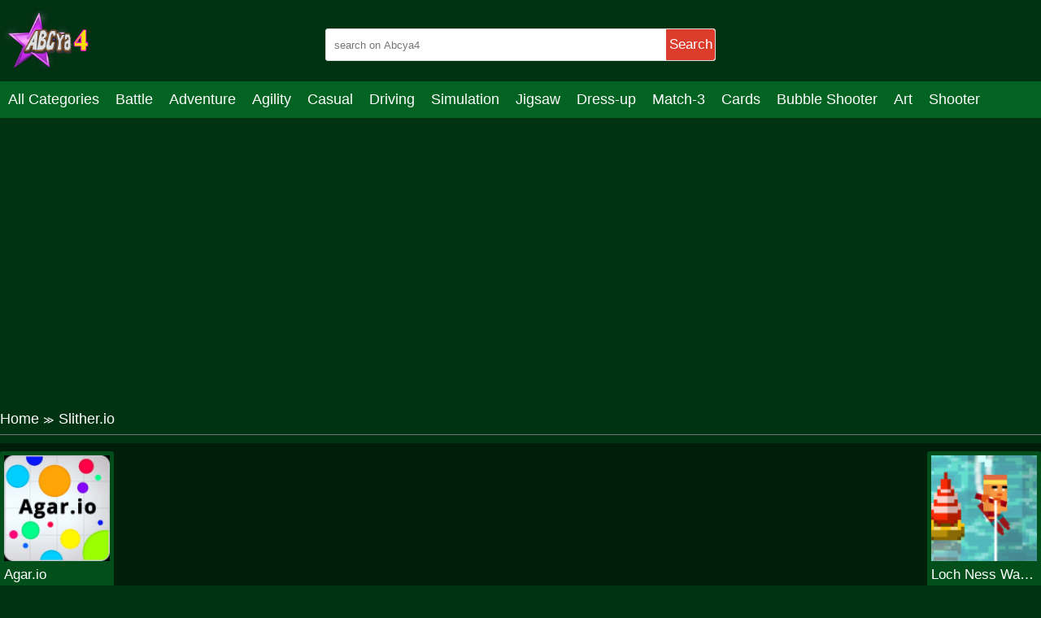

--- FILE ---
content_type: text/html; charset=UTF-8
request_url: https://abcya4.net/slitherio.html
body_size: 8175
content:
<!DOCTYPE html>
<html lang="en-US">

<head>
  <title>Play Slither.io game online on Abcya4.net</title>
  <meta name="title" content="Play Slither.io game online on Abcya4.net">
<meta name="description" content="Slither.io is the most fresh version of the popular Agar.io game. Eat little pellets and grow your cute little snake so that you can&amp;nbsp;slither&amp;nbsp;along...">
<meta name="keywords" content="Slither.io">
<meta name="robots" content="index, follow">
<meta property="og:locale" content="en_US">
<meta property="og:type" content="Game">
<meta property="og:title" content="Play Slither.io game online on Abcya4.net">
<meta property="og:description" content="Slither.io is the most fresh version of the popular Agar.io game. Eat little pellets and grow your cute little snake so that you can&amp;nbsp;slither&amp;nbsp;along...">
<meta property="og:url" content="https://abcya4.net/slitherio.html">
<meta property="og:site_name" content="abcya4.net">
<meta property="og:author" content="https://abcya4.net">
<meta property="og:image" content="https://abcya4.net/media/images/slitherio14761749663944.jpg">
<meta name="twitter:card" content="summary">
<meta name="twitter:url" content="https://abcya4.net/slitherio.html">
<meta name="twitter:title" content="Play Slither.io game online on Abcya4.net">
<meta name="twitter:description" content="Slither.io is the most fresh version of the popular Agar.io game. Eat little pellets and grow your cute little snake so that you can&amp;nbsp;slither&amp;nbsp;along...">
<meta name="twitter:image" content="https://abcya4.net/media/images/slitherio14761749663944.jpg">
<meta name="twitter:tag" content="Slither.io">  <script async src="https://pagead2.googlesyndication.com/pagead/js/adsbygoogle.js?client=ca-pub-4188352020436773"
     crossorigin="anonymous"></script>
  <meta charset="UTF-8">
    <meta name="viewport" content="width=device-width, initial-scale=1.0">
  <link href="https://abcya4.net/resize/120x120/img/favicon1693043175.png" rel="shortcut icon" type="image/vnd.microsoft.icon">
  <meta name="google-adsense-account" content="ca-pub-4188352020436773">
  <link href="https://abcya4.net/css/themecolor.css?v=3" rel="stylesheet" type="text/css" />
  <link href="https://abcya4.net/css/style.css?v=3" rel="stylesheet" type="text/css" />
  <link href="https://abcya4.net/css/reponsive.css?v=3" rel="stylesheet" type="text/css" />

<script>
    window.ezstandalone = window.ezstandalone || {};
    ezstandalone.cmd = ezstandalone.cmd || [];
</script>
    <link rel="canonical" href="https://abcya4.net/slitherio.html">
    <!-- Google tag (gtag.js) -->
<script async src="https://www.googletagmanager.com/gtag/js?id=G-2VX7NM4P5G"></script>
<script>
  window.dataLayer = window.dataLayer || [];
  function gtag(){dataLayer.push(arguments);}
  gtag('js', new Date());

  gtag('config', 'G-2VX7NM4P5G');
</script>
<script type="application/ld+json">
{
  "@context": "https://schema.org/",
  "@type": "WebSite",
  "name": "ABCya4",
  "url": "https://abcya4.net/",
  "potentialAction": {
    "@type": "SearchAction",
    "target": "https://abcya4.net/s{search_term_string}huggy",
    "query-input": "required name=search_term_string"
  }
}
</script>
<script type="application/ld+json">
{
  "@context": "https://schema.org",
  "@type": "Organization",
  "name": "ABCya4",
  "alternateName": "Abcya 4 grade, ABCya 4th",
  "@id": "https://abcya4.net/",
  "logo": "https://abcya4.net/css/images/logo.png?v=1680236808",
  "image": "https://abcya4.net/css/images/logo.png?v=1680236808",
  "description": "Abcya 4 is the best place to play online games. Join your friends right now in the game to get a chance to test how you feel. Come and challenge it!",
  "url": "https://abcya4.net/",
  "foundingDate": "2016-10-13",
  "contactPoint": {
    "@type": "ContactPoint",
    "contactType": "User Feedback",
    "url": "https://abcya4.net/site/contact",
    "email": "abcya4games@gmail.com"
  }, 
  "address": {
    "@type": "PostalAddress",
    "addressLocality": "Orlando",
	"addressRegion": "Florida",
    "postalCode": "32803",
    "addressCountry": "United States"
  },
  "location": {
    "@type": "PostalAddress",
    "addressLocality": "Orlando",
	"addressRegion": "Florida",
    "postalCode": "32803",
    "addressCountry": "United States"
  },
  "founder": {
    "@type": "Person",
    "name": "Tien Nguyen",
    "gender": "Male",
    "jobTitle": "CEO"
  },
  "sameAs": [
   	"https://www.facebook.com/Abcya4games/",
   	"https://twitter.com/Abcya4G",
	"https://www.linkedin.com/in/abcya4-games/",
	"https://www.pinterest.com/abcya4/",
	"https://www.youtube.com/channel/UCak97kapGBHkNZsN-m0mutA",
    "https://sites.google.com/view/abcya4/",
	"https://abcya4th.weebly.com/"
  ]
}
</script>

</head>

<body>
    <header>
  <div class="bx-logo">
    <div class="container">
      <div class="logo">
        <a href="/" title="">
          <img src="/img/logo1693043175.png" alt="abcya4.net" />
        </a>
      </div>
      <div class="bx-search">
        <form action="/search" method="GET">
          <input type="text" placeholder="search on Abcya4" name="k" />
          <button>Search</button>
        </form>
      </div>
    </div>
  </div>
  <div class="bx-menu" id="bx-menu">
    <div class="open-menu-mb" data-click="0">
      <span class="line v1"></span>
      <span class="line v2"></span>
      <span class="line v3"></span>
    </div>
    <div class="menu">
      <div class="container">
        <ul>
        <li><a href="/all-categories" title="All category">All Categories</a></li>
                      <li><a href="/battle" title="Battle">

              
                Battle              </a></li>
                      <li><a href="/adventure" title="Adventure">

              
                Adventure              </a></li>
                      <li><a href="/agility" title="Agility">

              
                Agility              </a></li>
                      <li><a href="/casual" title="Casual">

              
                Casual              </a></li>
                      <li><a href="/driving" title="Driving">

              
                Driving              </a></li>
                      <li><a href="/simulation" title="Simulation">

              
                Simulation              </a></li>
                      <li><a href="/jigsaw" title="Jigsaw">

              
                Jigsaw              </a></li>
                      <li><a href="/dress-up" title="Dress-up">

              
                Dress-up              </a></li>
                      <li><a href="/match-3" title="Match-3">

              
                Match-3              </a></li>
                      <li><a href="/cards" title="Cards">

              
                Cards              </a></li>
                      <li><a href="/bubble-shooter" title="Bubble Shooter">

              
                Bubble Shooter              </a></li>
                      <li><a href="/art" title="Art">

              
                Art              </a></li>
                      <li><a href="/shooter" title="Shooter">

              
                Shooter              </a></li>
                      <li><a href="/mahjong-connect" title="Mahjong & Connect">

              
                Mahjong & Connect              </a></li>
                      <li><a href="/quiz" title="Quiz">

              
                Quiz              </a></li>
                      <li><a href="/strategy" title="Strategy">

              
                Strategy              </a></li>
                      <li><a href="/boardgames" title="Boardgames">

              
                Boardgames              </a></li>
                      <li><a href="/educational" title="Educational">

              
                Educational              </a></li>
                      <li><a href="/football" title="Football">

              
                Football              </a></li>
                      <li><a href="/care" title="Care">

              
                Care              </a></li>
                      <li><a href="/basketball" title="Basketball">

              
                Basketball              </a></li>
                      <li><a href="/action" title="Action">

              
                Action              </a></li>
                      <li><a href="/puzzle" title="Puzzle">

              
                Puzzle              </a></li>
                      <li><a href="/racing" title="Racing">

              
                Racing              </a></li>
                      <li><a href="/girls" title="Girls">

              
                Girls              </a></li>
                      <li><a href="/minecraft" title="Minecraft">

              
                Minecraft              </a></li>
                      <li><a href="/arcade" title="Arcade">

              
                Arcade              </a></li>
                      <li><a href="/shooting" title="Shooting">

              
                Shooting              </a></li>
                      <li><a href="/sports" title="Sports">

              
                Sports              </a></li>
                      <li><a href="/io" title="IO">

              
                IO              </a></li>
                      <li><a href="/cooking" title="Cooking">

              
                Cooking              </a></li>
                  </ul>
      </div>
    </div>
    <div class="bx-social">
      <!--  <a href="" title=""><i class="fab fa-facebook-f"></i></a>
            <a href="" title=""><i class="fab fa-youtube"></i></a>
            <a href="" title=""><i class="fab fa-skype"></i></a>
            <a href="" title=""><i class="fab fa-instagram"></i></a>
            <a href="" title=""><i class="fas fa-share-alt"></i></a>
            <a href="" title=""><i class="fab fa-tumblr"></i></a> -->
    </div>
  </div>
</header>

<div class="bx-banner-top" style="text-align:center">
<script async src="https://pagead2.googlesyndication.com/pagead/js/adsbygoogle.js?client=ca-pub-4937496200727397"
     crossorigin="anonymous"></script>
<!-- auto top -->
<ins class="adsbygoogle"
     style="display:block"
     data-ad-client="ca-pub-4937496200727397"
     data-ad-slot="3910415061"
     data-ad-format="auto"
     data-full-width-responsive="true"></ins>
<script>
     (adsbygoogle = window.adsbygoogle || []).push({});
</script>
  </div>

  


<div class="bx-banner-top">
  <div class="container">
      </div>
</div>
<div class="breadcrumb">
  <div class="container">
    <ul>
      <li><a href="/" title="">Home</a><span>≫</span></li>
      <li>Slither.io</li>
    </ul>

  </div>
</div>
<div class="bx-detail-game">
  <div class="container">
    <div class="bx-game-related">
      <ul id="gameRelatedLeft">
                  <li>
            <div class="thumb">
              <a href="/agario.html" title="Agar.io"><img src="https://abcya4.net/resizeg/120x120/images/agar-io-logo-webp17047192959247.jpg" alt="Agar.io" /></a>
            </div>
            <div class="title"><a href="/agario.html" title="Agar.io">Agar.io</a></div>
          </li>
                  <li>
            <div class="thumb">
              <a href="/mahjong-jong.html" title="Mahjong Jong"><img src="https://abcya4.net/resizeg/120x120/images/251123/170792b03e1e4dfa84191342903b1ce0.jpg" alt="Mahjong Jong" /></a>
            </div>
            <div class="title"><a href="/mahjong-jong.html" title="Mahjong Jong">Mahjong Jong</a></div>
          </li>
                  <li>
            <div class="thumb">
              <a href="/Silly-Ways-to-Die:-Adventures-2.html" title="Silly Ways to Die: Adventures 2"><img src="https://abcya4.net/resizeg/120x120/images/251123/455542f670a343c185ae51aa7d3b94ae.jpg" alt="Silly Ways to Die: Adventures 2" /></a>
            </div>
            <div class="title"><a href="/Silly-Ways-to-Die:-Adventures-2.html" title="Silly Ways to Die: Adventures 2">Silly Ways to Die: Adventures 2</a></div>
          </li>
                  <li>
            <div class="thumb">
              <a href="/last-deliver.html" title="Last Deliver"><img src="https://abcya4.net/resizeg/120x120/images/251123/117192b0f3b145bfbbd04c07a194b2dc.jpg" alt="Last Deliver" /></a>
            </div>
            <div class="title"><a href="/last-deliver.html" title="Last Deliver">Last Deliver</a></div>
          </li>
                  <li>
            <div class="thumb">
              <a href="/loch-ness-water-skiing.html" title="Loch Ness Water Skiing"><img src="https://abcya4.net/resizeg/120x120/images/251123/1c28d9eae1a44baca3752e6dd32cd18d.jpg" alt="Loch Ness Water Skiing" /></a>
            </div>
            <div class="title"><a href="/loch-ness-water-skiing.html" title="Loch Ness Water Skiing">Loch Ness Water Skiing</a></div>
          </li>
              </ul>

    </div>
    <div class="content-game">

      <div class="content">
        <div class="iframe">
          <img id="fullscreen" src="https://abcya4.net/images/fullscreen.png?v=23" />
          </iframe>        </div>
        <style>
          .iframe {
            width: 100% !important;
            height: 600px !important;
          }

          .bx-ads {
            text-align: center;
          }
        </style>
      </div>

      <div class="bx-ads">
        <script async src="https://pagead2.googlesyndication.com/pagead/js/adsbygoogle.js?client=ca-pub-4937496200727397"
     crossorigin="anonymous"></script>
<!-- AP da808 728x90 -->
<ins class="adsbygoogle"
     style="display:inline-block;width:728px;height:90px"
     data-ad-client="ca-pub-4937496200727397"
     data-ad-slot="4514519256"></ins>
<script>
     (adsbygoogle = window.adsbygoogle || []).push({});
</script>      </div>

    </div>
    <div class="bx-game-related bx-game-related-right">
      <ul id="gameRelatedRight">
                  <li>
            <div class="thumb">
              <a href="/loch-ness-water-skiing.html" title="Loch Ness Water Skiing"><img src="https://abcya4.net/resizeg/120x120/images/251123/1c28d9eae1a44baca3752e6dd32cd18d.jpg" alt="Loch Ness Water Skiing" /></a>
            </div>
            <div class="title"><a href="/loch-ness-water-skiing.html" title="Loch Ness Water Skiing">Loch Ness Water Skiing</a></div>
          </li>
                  <li>
            <div class="thumb">
              <a href="/salazar-the-alchemist.html" title="Salazar the Alchemist"><img src="https://abcya4.net/resizeg/120x120/images/251123/9ab0a4e86d3a403aa9938d7df74224be.jpg" alt="Salazar the Alchemist" /></a>
            </div>
            <div class="title"><a href="/salazar-the-alchemist.html" title="Salazar the Alchemist">Salazar the Alchemist</a></div>
          </li>
                  <li>
            <div class="thumb">
              <a href="/silly-ways-to-die-adventure.html" title="Silly Ways To Die Adventure"><img src="https://abcya4.net/resizeg/120x120/images/251123/a4398423b6d449df9aad03b0ed805871.jpg" alt="Silly Ways To Die Adventure" /></a>
            </div>
            <div class="title"><a href="/silly-ways-to-die-adventure.html" title="Silly Ways To Die Adventure">Silly Ways To Die Adventure</a></div>
          </li>
                  <li>
            <div class="thumb">
              <a href="/boho-chic-spring-shopping.html" title="Boho Chic Spring Shopping"><img src="https://abcya4.net/resizeg/120x120/images/251123/99032e2ef1204284a844842ae1ec75cc.jpg" alt="Boho Chic Spring Shopping" /></a>
            </div>
            <div class="title"><a href="/boho-chic-spring-shopping.html" title="Boho Chic Spring Shopping">Boho Chic Spring Shopping</a></div>
          </li>
                  <li>
            <div class="thumb">
              <a href="/my-unique-fashion-story.html" title="My Unique Fashion Story"><img src="https://abcya4.net/resizeg/120x120/images/251123/daa30a69dd1e4f2d9d0848a958980eda.jpg" alt="My Unique Fashion Story" /></a>
            </div>
            <div class="title"><a href="/my-unique-fashion-story.html" title="My Unique Fashion Story">My Unique Fashion Story</a></div>
          </li>
                  <li>
            <div class="thumb">
              <a href="/wedding-spring.html" title="Wedding Spring"><img src="https://abcya4.net/resizeg/120x120/images/251123/7246518167b7486696c471b4d336df3c.jpg" alt="Wedding Spring" /></a>
            </div>
            <div class="title"><a href="/wedding-spring.html" title="Wedding Spring">Wedding Spring</a></div>
          </li>
              </ul>

    </div>
  </div>
</div>
<div class="bx-description-game dt">
  <div class="container">
    <div class="categame">

      <div class="list-backlink">
        

        
          <a href="/jigsaw" title="Jigsaw">
                          <img src="https://abcya4.net/resizeg/100x70/images/lgbt-jigsaw-puzzle-find-lgbt-flags-512x340-jpeg17030426926190.jpg" />
            
            Jigsaw          </a>

        
          <a href="/simulation" title="Simulation">
                          <img src="https://abcya4.net/resizeg/100x70/images/tower-loot-512x340-jpeg17030452629022.jpg" />
            
            Simulation          </a>

        
          <a href="/battle" title="Battle">
                          <img src="https://abcya4.net/resizeg/100x70/images/super-megabot-adventure-512x340-jpeg17030406672713.jpg" />
            
            Battle          </a>

        
          <a href="/football" title="Football">
                          <img src="https://abcya4.net/resizeg/100x70/images/goalkeeperchallenge-512x340-jpeg17030422817927.jpg" />
            
            Football          </a>

        
          <a href="/driving" title="Driving">
                          <img src="https://abcya4.net/resizeg/100x70/images/drifting-mania-512x340-jpeg17030422188092.jpg" />
            
            Driving          </a>

        
          <a href="/dress-up" title="Dress-up">
                          <img src="https://abcya4.net/resizeg/100x70/images/icy-dress-up-512x340-jpeg17030426486530.jpg" />
            
            Dress-up          </a>

        
          <a href="/arcade" title="Arcade">
                          <img src="https://abcya4.net/resizeg/100x70/images/color-tunnel-512x340-jpeg16930449438391.jpg" />
            
            Arcade          </a>

        
          <a href="/racing" title="Racing">
                          <img src="https://abcya4.net/resizeg/100x70/images/mini-moto-speed-race-512x384-jpeg16930448779312.jpg" />
            
            Racing          </a>

        
          <a href="/puzzle" title="Puzzle">
                          <img src="https://abcya4.net/resizeg/100x70/images/master-of-numbers-512x340-jpeg16930451477067.jpg" />
            
            Puzzle          </a>

        
          <a href="/educational" title="Educational">
                          <img src="https://abcya4.net/resizeg/100x70/images/1-1-512x340-jpeg17030422998182.jpg" />
            
            Educational          </a>

        
          <a href="/quiz" title="Quiz">
                          <img src="https://abcya4.net/resizeg/100x70/images/brain-iq-test-minecraft-quiz-512x340-jpeg17030451426862.jpg" />
            
            Quiz          </a>

        
          <a href="/strategy" title="Strategy">
                          <img src="https://abcya4.net/resizeg/100x70/images/takeover-512x340-jpeg17030423582967.jpg" />
            
            Strategy          </a>

        
          <a href="/minecraft" title="Minecraft">
                          <img src="https://abcya4.net/resizeg/100x70/images/parkour-block-5-512x384-jpeg16930446597126.jpg" />
            
            Minecraft          </a>

        
          <a href="/shooter" title="Shooter">
                          <img src="https://abcya4.net/resizeg/100x70/images/1628670042-play-apart-together-220x22017030425144234.jpg" />
            
            Shooter          </a>

        
          <a href="/bubble-shooter" title="Bubble Shooter">
                          <img src="https://abcya4.net/resizeg/100x70/images/bubble-buster-hd-512x34017030453695457.jpg" />
            
            Bubble Shooter          </a>

        
          <a href="/basketball" title="Basketball">
                          <img src="https://abcya4.net/resizeg/100x70/images/basketball-kings-2024-512x34017030422567576.jpg" />
            
            Basketball          </a>

        
          <a href="/sports" title="Sports">
                          <img src="https://abcya4.net/resizeg/100x70/images/real-football-512x384-jpeg16930448172127.jpg" />
            
            Sports          </a>

        
          <a href="/mahjong-connect" title="Mahjong & Connect">
                          <img src="https://abcya4.net/resizeg/100x70/images/mahjong-royal-512x340-jpeg17030425029449.jpg" />
            
            Mahjong & Connect          </a>

        

      </div>
    </div>

    <div class="bx-ads" style="padding-top:20px; margin-bottom:-20px; clear:both">
        <script async src="https://pagead2.googlesyndication.com/pagead/js/adsbygoogle.js?client=ca-pub-4937496200727397"
     crossorigin="anonymous"></script>
<!-- AP da808 728x90 -->
<ins class="adsbygoogle"
     style="display:inline-block;width:728px;height:90px"
     data-ad-client="ca-pub-4937496200727397"
     data-ad-slot="4514519256"></ins>
<script>
     (adsbygoogle = window.adsbygoogle || []).push({});
</script>      </div>


    <div class="bx-comment">
      <div class="comment">


        <div class="bx-game-by-cate ">
          <div class="list-item">
                          <div class="item" >
                <div class="thumb">
                  <a href="/4elementmaster.html" title="4ElementMaster">
                    <img src="https://abcya4.net/resizeg/120x120/images/251123/20ab1374b8bd4590a71c5271a99b4602-512x384.jpeg" alt="4ElementMaster" />
                  </a>
                </div>
                <div class="title"><a href="/4elementmaster.html" title="4ElementMaster">4ElementMaster</a></div>
              </div>
                          <div class="item" >
                <div class="thumb">
                  <a href="/sand-balls-2.html" title="Sand Balls 2">
                    <img src="https://abcya4.net/resizeg/120x120/images/251123/ddb2229101204b29989db6f14f96d3b0-512x384.jpeg" alt="Sand Balls 2" />
                  </a>
                </div>
                <div class="title"><a href="/sand-balls-2.html" title="Sand Balls 2">Sand Balls 2</a></div>
              </div>
                          <div class="item" >
                <div class="thumb">
                  <a href="/word-maker.html" title="Word Maker">
                    <img src="https://abcya4.net/resizeg/120x120/images/251123/3f312a2aa90e44c699cc746b75b51c24-512x512.jpeg" alt="Word Maker" />
                  </a>
                </div>
                <div class="title"><a href="/word-maker.html" title="Word Maker">Word Maker</a></div>
              </div>
                          <div class="item" >
                <div class="thumb">
                  <a href="/village-defense.html" title="Village Defense">
                    <img src="https://abcya4.net/resizeg/120x120/images/251123/9aacc81d53734befa33cc39226a8bb58-512x512.jpeg" alt="Village Defense" />
                  </a>
                </div>
                <div class="title"><a href="/village-defense.html" title="Village Defense">Village Defense</a></div>
              </div>
                          <div class="item" >
                <div class="thumb">
                  <a href="/speed-demons-race.html" title="Speed Demons Race">
                    <img src="https://abcya4.net/resizeg/120x120/images/251123/5c12f5002b8246a686d277bf14d13bb4-512x384.jpg" alt="Speed Demons Race" />
                  </a>
                </div>
                <div class="title"><a href="/speed-demons-race.html" title="Speed Demons Race">Speed Demons Race</a></div>
              </div>
                          <div class="item" >
                <div class="thumb">
                  <a href="/little-city-difference.html" title="Little City Difference">
                    <img src="https://abcya4.net/resizeg/120x120/images/251123/b46d457191ee4004815b30fbcec31f4c-512x384.jpeg" alt="Little City Difference" />
                  </a>
                </div>
                <div class="title"><a href="/little-city-difference.html" title="Little City Difference">Little City Difference</a></div>
              </div>
                          <div class="item" data-item="6">
                <div class="thumb">
                  <a href="/temple-jewels-1.html" title="Temple Jewels">
                    <img src="https://abcya4.net/resizeg/120x120/images/251123/a2cd97ec5bb64d81b85857df4ff35591-512x512.jpeg" alt="Temple Jewels" />
                  </a>
                </div>
                <div class="title"><a href="/temple-jewels-1.html" title="Temple Jewels">Temple Jewels</a></div>
              </div>
                          <div class="item" >
                <div class="thumb">
                  <a href="/puppy-pairs-puzzle.html" title="Puppy Pairs Puzzle">
                    <img src="https://abcya4.net/resizeg/120x120/images/251123/6e4d3658005b469b8be9619fb0263a8a-512x512.jpeg" alt="Puppy Pairs Puzzle" />
                  </a>
                </div>
                <div class="title"><a href="/puppy-pairs-puzzle.html" title="Puppy Pairs Puzzle">Puppy Pairs Puzzle</a></div>
              </div>
                          <div class="item" >
                <div class="thumb">
                  <a href="/funny-rescue-gardener.html" title="Funny Rescue Gardener">
                    <img src="https://abcya4.net/resizeg/120x120/images/251123/5c69fd5cb1ab4fbeaf4957ea6620d569-512x512.jpeg" alt="Funny Rescue Gardener" />
                  </a>
                </div>
                <div class="title"><a href="/funny-rescue-gardener.html" title="Funny Rescue Gardener">Funny Rescue Gardener</a></div>
              </div>
                          <div class="item" >
                <div class="thumb">
                  <a href="/brickz.html" title="BrickZ">
                    <img src="https://abcya4.net/resizeg/120x120/images/251123/2c3a4762932e474ebf78124c4de3fbf0.jpg" alt="BrickZ" />
                  </a>
                </div>
                <div class="title"><a href="/brickz.html" title="BrickZ">BrickZ</a></div>
              </div>
                          <div class="item" >
                <div class="thumb">
                  <a href="/get-10-1.html" title="Get 10+">
                    <img src="https://abcya4.net/resizeg/120x120/images/251123/28bbc2f221a848e7a74c9c95822e77be-512x384.jpeg" alt="Get 10+" />
                  </a>
                </div>
                <div class="title"><a href="/get-10-1.html" title="Get 10+">Get 10+</a></div>
              </div>
                          <div class="item" >
                <div class="thumb">
                  <a href="/cannon-hero-online.html" title="Cannon Hero Online">
                    <img src="https://abcya4.net/resizeg/120x120/images/251123/ee3bed0ad1664920921a8c90cb875bb0-512x512.jpeg" alt="Cannon Hero Online" />
                  </a>
                </div>
                <div class="title"><a href="/cannon-hero-online.html" title="Cannon Hero Online">Cannon Hero Online</a></div>
              </div>
                          <div class="item" >
                <div class="thumb">
                  <a href="/ludo-kingdom-online.html" title="Ludo Kingdom Online">
                    <img src="https://abcya4.net/resizeg/120x120/images/251123/320b65ea8ce34cb7a4537ff63576d976-512x512.jpeg" alt="Ludo Kingdom Online" />
                  </a>
                </div>
                <div class="title"><a href="/ludo-kingdom-online.html" title="Ludo Kingdom Online">Ludo Kingdom Online</a></div>
              </div>
                          <div class="item" data-item="6">
                <div class="thumb">
                  <a href="/cheesy-run.html" title="Cheesy Run">
                    <img src="https://abcya4.net/resizeg/120x120/images/251123/02051b1e09ae46008bcd2e314f7e6549-512x512.jpeg" alt="Cheesy Run" />
                  </a>
                </div>
                <div class="title"><a href="/cheesy-run.html" title="Cheesy Run">Cheesy Run</a></div>
              </div>
                          <div class="item" >
                <div class="thumb">
                  <a href="/fashion-blogger.html" title="Fashion Blogger">
                    <img src="https://abcya4.net/resizeg/120x120/images/251123/76d36980852d47db8107d68b283d079b-512x384.jpeg" alt="Fashion Blogger" />
                  </a>
                </div>
                <div class="title"><a href="/fashion-blogger.html" title="Fashion Blogger">Fashion Blogger</a></div>
              </div>
                          <div class="item" >
                <div class="thumb">
                  <a href="/escape-room-mystery-word.html" title="Escape Room Mystery Word">
                    <img src="https://abcya4.net/resizeg/120x120/images/251123/f2d83984c38b41bcb95fe6ba478d7419-512x384.jpeg" alt="Escape Room Mystery Word" />
                  </a>
                </div>
                <div class="title"><a href="/escape-room-mystery-word.html" title="Escape Room Mystery Word">Escape Room Mystery Word</a></div>
              </div>
                          <div class="item" >
                <div class="thumb">
                  <a href="/agent-gun.html" title="Agent Gun">
                    <img src="https://abcya4.net/resizeg/120x120/images/251123/152dc04d97ca47b88bf84915b216ba0f-512x512.jpeg" alt="Agent Gun" />
                  </a>
                </div>
                <div class="title"><a href="/agent-gun.html" title="Agent Gun">Agent Gun</a></div>
              </div>
                          <div class="item" >
                <div class="thumb">
                  <a href="/supermarket-1.html" title="Supermarket">
                    <img src="https://abcya4.net/resizeg/120x120/images/251123/ebf1bd6fc35644bca3fa441399e49107-512x384.jpeg" alt="Supermarket" />
                  </a>
                </div>
                <div class="title"><a href="/supermarket-1.html" title="Supermarket">Supermarket</a></div>
              </div>
                          <div class="item" >
                <div class="thumb">
                  <a href="/chick-slot.html" title="Chick Slot">
                    <img src="https://abcya4.net/resizeg/120x120/images/251123/00f5b2ec0e614da49454a837ad9a505b-512x384.jpeg" alt="Chick Slot" />
                  </a>
                </div>
                <div class="title"><a href="/chick-slot.html" title="Chick Slot">Chick Slot</a></div>
              </div>
                          <div class="item" >
                <div class="thumb">
                  <a href="/princess-christmas-beards.html" title="Princess Christmas Beards">
                    <img src="https://abcya4.net/resizeg/120x120/images/251123/feb39453e22347c89f0c2c45f8bfaf37-512x384.jpeg" alt="Princess Christmas Beards" />
                  </a>
                </div>
                <div class="title"><a href="/princess-christmas-beards.html" title="Princess Christmas Beards">Princess Christmas Beards</a></div>
              </div>
                          <div class="item" data-item="6">
                <div class="thumb">
                  <a href="/police-traffic.html" title="Police Traffic">
                    <img src="https://abcya4.net/resizeg/120x120/images/251123/cd2589ff0a5f4ad08f915ecb0cbffe12-1280x720.jpeg" alt="Police Traffic" />
                  </a>
                </div>
                <div class="title"><a href="/police-traffic.html" title="Police Traffic">Police Traffic</a></div>
              </div>
                          <div class="item" >
                <div class="thumb">
                  <a href="/robot-assembly.html" title="Robot Assembly">
                    <img src="https://abcya4.net/resizeg/120x120/images/251123/ae3cdf23f1004b84a0199fd353d9f3db-512x340.jpeg" alt="Robot Assembly" />
                  </a>
                </div>
                <div class="title"><a href="/robot-assembly.html" title="Robot Assembly">Robot Assembly</a></div>
              </div>
                          <div class="item" >
                <div class="thumb">
                  <a href="/klondike-solitaire.html" title="Klondike Solitaire">
                    <img src="https://abcya4.net/resizeg/120x120/images/klondike-solitaire-jpeg16298652979114.jpg" alt="Klondike Solitaire" />
                  </a>
                </div>
                <div class="title"><a href="/klondike-solitaire.html" title="Klondike Solitaire">Klondike Solitaire</a></div>
              </div>
                          <div class="item" >
                <div class="thumb">
                  <a href="/impossible-car-stunt-driving-ramp-car-stunts-3d.html" title="Impossible Car Stunt Driving Ramp Car Stunts 3D">
                    <img src="https://abcya4.net/resizeg/120x120/images/251123/0ca69f16693447729c59f264017f97ef-1280x720.jpeg" alt="Impossible Car Stunt Driving Ramp Car Stunts 3D" />
                  </a>
                </div>
                <div class="title"><a href="/impossible-car-stunt-driving-ramp-car-stunts-3d.html" title="Impossible Car Stunt Driving Ramp Car Stunts 3D">Impossible Car Stunt Driving Ramp Car Stunts 3D</a></div>
              </div>
                          <div class="item" >
                <div class="thumb">
                  <a href="/legend-of-the-samurai.html" title="Legend of the Samurai">
                    <img src="https://abcya4.net/resizeg/120x120/images/251123/74d13cb3d8e749469d65c93000aae2bd-512x512.jpeg" alt="Legend of the Samurai" />
                  </a>
                </div>
                <div class="title"><a href="/legend-of-the-samurai.html" title="Legend of the Samurai">Legend of the Samurai</a></div>
              </div>
                          <div class="item" >
                <div class="thumb">
                  <a href="/dream-pet-link.html" title="Dream Pet Link">
                    <img src="https://abcya4.net/resizeg/120x120/images/251123/f9de399f8d324adc828279e73f43951c-512x384.jpeg" alt="Dream Pet Link" />
                  </a>
                </div>
                <div class="title"><a href="/dream-pet-link.html" title="Dream Pet Link">Dream Pet Link</a></div>
              </div>
                          <div class="item" >
                <div class="thumb">
                  <a href="/sand-drawing.html" title="Sand Drawing">
                    <img src="https://abcya4.net/resizeg/120x120/images/251123/54bd3e2df7184499830f8e3865a02d1c-512x384.jpeg" alt="Sand Drawing" />
                  </a>
                </div>
                <div class="title"><a href="/sand-drawing.html" title="Sand Drawing">Sand Drawing</a></div>
              </div>
                          <div class="item" data-item="6">
                <div class="thumb">
                  <a href="/luxury-sports-cars-puzzle.html" title="Luxury Sports Cars Puzzle">
                    <img src="https://abcya4.net/resizeg/120x120/images/251123/ed737a4e5403416680b293ae07b755b3-512x512.jpeg" alt="Luxury Sports Cars Puzzle" />
                  </a>
                </div>
                <div class="title"><a href="/luxury-sports-cars-puzzle.html" title="Luxury Sports Cars Puzzle">Luxury Sports Cars Puzzle</a></div>
              </div>
                          <div class="item" >
                <div class="thumb">
                  <a href="/ragdoll-fighter.html" title="Ragdoll Fighter">
                    <img src="https://abcya4.net/resizeg/120x120/images/251123/19d6ae61be624b67a9f348e5c6e86af4-512x512.jpeg" alt="Ragdoll Fighter" />
                  </a>
                </div>
                <div class="title"><a href="/ragdoll-fighter.html" title="Ragdoll Fighter">Ragdoll Fighter</a></div>
              </div>
                          <div class="item" >
                <div class="thumb">
                  <a href="/jet-racer-infinite-flight-rider-space-racing.html" title="Jet Racer Infinite Flight Rider Space Racing">
                    <img src="https://abcya4.net/resizeg/120x120/images/251123/7b1a41d9b1394584bd9ada80c87b6956-512x512.jpeg" alt="Jet Racer Infinite Flight Rider Space Racing" />
                  </a>
                </div>
                <div class="title"><a href="/jet-racer-infinite-flight-rider-space-racing.html" title="Jet Racer Infinite Flight Rider Space Racing">Jet Racer Infinite Flight Rider Space Racing</a></div>
              </div>
                          <div class="item" >
                <div class="thumb">
                  <a href="/coach-bus-simulator-2020.html" title="Coach Bus Simulator 2020">
                    <img src="https://abcya4.net/resizeg/120x120/images/251123/85f8fcbe6c8b44ef823a7a46076865f6-512x384.jpeg" alt="Coach Bus Simulator 2020" />
                  </a>
                </div>
                <div class="title"><a href="/coach-bus-simulator-2020.html" title="Coach Bus Simulator 2020">Coach Bus Simulator 2020</a></div>
              </div>
                          <div class="item" >
                <div class="thumb">
                  <a href="/blue-warehouse-escape-episode-1.html" title="Blue Warehouse Escape Episode ">
                    <img src="https://abcya4.net/resizeg/120x120/images/251123/a2d528e1593b4158a339be1a5adbe142.jpg" alt="Blue Warehouse Escape Episode " />
                  </a>
                </div>
                <div class="title"><a href="/blue-warehouse-escape-episode-1.html" title="Blue Warehouse Escape Episode ">Blue Warehouse Escape Episode </a></div>
              </div>
                          <div class="item" >
                <div class="thumb">
                  <a href="/skibidi-toilet-2.html" title="skibidi toilet -2">
                    <img src="https://abcya4.net/resizeg/120x120/images/251123/37f52b7fe59c407a811faa1fcc51be29-512x384.jpg" alt="skibidi toilet -2" />
                  </a>
                </div>
                <div class="title"><a href="/skibidi-toilet-2.html" title="skibidi toilet -2">skibidi toilet -2</a></div>
              </div>
                          <div class="item" >
                <div class="thumb">
                  <a href="/royal-college-selfie.html" title="Royal College Selfie">
                    <img src="https://abcya4.net/resizeg/120x120/images/251123/d9382634ccc548e7b262044f02d6537d.jpg" alt="Royal College Selfie" />
                  </a>
                </div>
                <div class="title"><a href="/royal-college-selfie.html" title="Royal College Selfie">Royal College Selfie</a></div>
              </div>
                          <div class="item" data-item="6">
                <div class="thumb">
                  <a href="/eliza-and-princesses-wedding.html" title="Eliza and princesses wedding">
                    <img src="https://abcya4.net/resizeg/120x120/images/251123/ecb4ef7699a94c49bcdd62cd4e378cf6.jpg" alt="Eliza and princesses wedding" />
                  </a>
                </div>
                <div class="title"><a href="/eliza-and-princesses-wedding.html" title="Eliza and princesses wedding">Eliza and princesses wedding</a></div>
              </div>
                          <div class="item" >
                <div class="thumb">
                  <a href="/falling-asleep-weird-and-fun-game.html" title="Falling Asleep - Weird & Fun Game">
                    <img src="https://abcya4.net/resizeg/120x120/images/251123/fa3744986fac41dea4aba6854cba85dd-512x340.jpeg" alt="Falling Asleep - Weird & Fun Game" />
                  </a>
                </div>
                <div class="title"><a href="/falling-asleep-weird-and-fun-game.html" title="Falling Asleep - Weird & Fun Game">Falling Asleep - Weird & Fun Game</a></div>
              </div>
                          <div class="item" >
                <div class="thumb">
                  <a href="/desert-driving.html" title="Desert Driving">
                    <img src="https://abcya4.net/resizeg/120x120/images/251123/9ae28dbfc5bc41ee978b14e6bd3c3719-512x512.jpeg" alt="Desert Driving" />
                  </a>
                </div>
                <div class="title"><a href="/desert-driving.html" title="Desert Driving">Desert Driving</a></div>
              </div>
                          <div class="item" >
                <div class="thumb">
                  <a href="/bike-stunt-driving-simulator-3d.html" title="Bike Stunt Driving Simulator 3D">
                    <img src="https://abcya4.net/resizeg/120x120/images/251123/e3dc1daa920848da92850e2aa888290d-512x340.jpeg" alt="Bike Stunt Driving Simulator 3D" />
                  </a>
                </div>
                <div class="title"><a href="/bike-stunt-driving-simulator-3d.html" title="Bike Stunt Driving Simulator 3D">Bike Stunt Driving Simulator 3D</a></div>
              </div>
                          <div class="item" >
                <div class="thumb">
                  <a href="/4x4-easter.html" title="4x4 Easter">
                    <img src="https://abcya4.net/resizeg/120x120/images/251123/67b56bbeeb064f959def2f4fbf73412e-512x512.jpeg" alt="4x4 Easter" />
                  </a>
                </div>
                <div class="title"><a href="/4x4-easter.html" title="4x4 Easter">4x4 Easter</a></div>
              </div>
                          <div class="item" >
                <div class="thumb">
                  <a href="/black-star-pinball.html" title="Black Star Pinball">
                    <img src="https://abcya4.net/resizeg/120x120/images/251123/2c0d6eb98253427aacabe8d493feca5c-512x512.jpeg" alt="Black Star Pinball" />
                  </a>
                </div>
                <div class="title"><a href="/black-star-pinball.html" title="Black Star Pinball">Black Star Pinball</a></div>
              </div>
                      </div>
        </div>
      </div>


    </div>
    <div class="leftcontent">
      <div class="summary">
        <h1>Slither.io</h1>
        <div class="article">
          <p>Slither.io is the most fresh version of the popular Agar.io game. Eat little pellets and grow your cute little snake so that you can&nbsp;<em>slither</em>&nbsp;along and eat bigger snakes.</p>

<p>Slither.io pushes the genre of games based on legendary&nbsp;<a href="https://abcya4.net/agario.html" target="_blank">Agar.io</a>&nbsp;even further. Eat luminous balls and become the biggest snake on the entire game board. This time, you will not be eating smaller opponents, but you will want to avoid any head-on collision with other snakes. If this happens, you are automatically knocked out of the <a href="https://abcya4.net">abcya 4 game</a> and you have to start all over again. Holding down the left mouse button will temporarily increase the movement speed of your snake. Will you succeed among tough competition and will we see you on the leaderboards for the best players?</p>

<p>Have fun.</p>

<p>Want games like&nbsp;<a href="https://abcya4.net/agario.html" target="_blank">Agar.io</a>,&nbsp;<a href="https://abcya4.net/wormaxio.html"><strong>Wormax.io</strong></a> &amp; <strong><a href="https://abcya4.net/limaxio.html">Limax.io</a>&nbsp;</strong>? In the Internet&#39;s #1 best .<em>io games</em>&nbsp;list, you&#39;ll find these and many, many more NEW&nbsp;<em>io games</em>! PLAY NOW.</p>
        </div>
        <div class="list-tag">
          <p></p>
          <div class="tag">
                      </div>

        </div>
      </div>
    </div>
    <div class="rightcontent" style="display: flex; justify-content:center">
      <script async src="https://pagead2.googlesyndication.com/pagead/js/adsbygoogle.js?client=ca-pub-4937496200727397"
     crossorigin="anonymous"></script>
<!-- AP da808 300x600 -->
<ins class="adsbygoogle"
     style="display:inline-block;width:300px;height:600px"
     data-ad-client="ca-pub-4937496200727397"
     data-ad-slot="4728990290"></ins>
<script>
     (adsbygoogle = window.adsbygoogle || []).push({});
</script>    </div>

  </div>
</div>
<Style>
  .bx-banner-top .container {
    text-align: center
  }
</style>
<div class="bx-banner-top">
  <div class="container">
    <script async src="https://pagead2.googlesyndication.com/pagead/js/adsbygoogle.js"></script>
    <!-- auto-ngang -->
    <ins class="adsbygoogle" style="display:block" data-ad-client="ca-pub-4937496200727397" data-ad-slot="5010246035" data-ad-format="auto" data-full-width-responsive="true"></ins>
    <script>
      (adsbygoogle = window.adsbygoogle || []).push({});
    </script>
  </div>
</div>  
<footer>
  <div class="container">

      <div class="logo col-md-2">
        <a href="/" title="">
          <img src="/img/logo1693043175.png" alt="abcya4.net" height="50px" />
        </a>
      </div>
      <div class="content-footer col-md-10">
        <div class="row">
                        <div class="list-link">
                <h4>Categories</h4>
                                    <a target="_blank" href="/action" title="">Action</a>
                                    <a target="_blank" href="/puzzle" title="">Puzzle</a>
                                    <a target="_blank" href="/girls" title="">Girls</a>
                                    <a target="_blank" href="/shooting" title="">Shooting</a>
                                    <a target="_blank" href="https://abcya3.net/" title="">ABCya3</a>
                              </div>
                        <div class="list-link">
                <h4>More About ABCya4</h4>
                                    <a target="_blank" href="/cookie-p39.html" title="">Cookie</a>
                                    <a target="_blank" href="/privacy-policy-p1.html" title="">Privacy Policy</a>
                                    <a target="_blank" href="/about-us-p18.html" title="">About us</a>
                                    <a target="_blank" href="/contact-p30.html" title="">Contact</a>
                              </div>
                        <div class="list-link">
                <h4>Websites</h4>
                                    <a target="_blank" href="https://abcya3.net/" title="">ABCya3</a>
                              </div>
                  </div>
      
      </div>
  </div>
      <p class="copyright">Copyright © 2026 abcya4.net All rights reserved.</p>
</footer>  <script src="https://abcya4.net/js/jquery-3.1.0.js?v=1" type="text/javascript"></script>
  <script src="https://abcya4.net/js/script.js?v=1" type="text/javascript"></script>


  
  <script src="/assets/3c588b38/yii.js"></script>  
<script defer src="https://static.cloudflareinsights.com/beacon.min.js/vcd15cbe7772f49c399c6a5babf22c1241717689176015" integrity="sha512-ZpsOmlRQV6y907TI0dKBHq9Md29nnaEIPlkf84rnaERnq6zvWvPUqr2ft8M1aS28oN72PdrCzSjY4U6VaAw1EQ==" data-cf-beacon='{"version":"2024.11.0","token":"900f2d87bc1c45d8887299b0f0a00470","r":1,"server_timing":{"name":{"cfCacheStatus":true,"cfEdge":true,"cfExtPri":true,"cfL4":true,"cfOrigin":true,"cfSpeedBrain":true},"location_startswith":null}}' crossorigin="anonymous"></script>
</html>


--- FILE ---
content_type: text/html; charset=utf-8
request_url: https://www.google.com/recaptcha/api2/aframe
body_size: 267
content:
<!DOCTYPE HTML><html><head><meta http-equiv="content-type" content="text/html; charset=UTF-8"></head><body><script nonce="BeQnLq3BvsgH4of0EP5pKg">/** Anti-fraud and anti-abuse applications only. See google.com/recaptcha */ try{var clients={'sodar':'https://pagead2.googlesyndication.com/pagead/sodar?'};window.addEventListener("message",function(a){try{if(a.source===window.parent){var b=JSON.parse(a.data);var c=clients[b['id']];if(c){var d=document.createElement('img');d.src=c+b['params']+'&rc='+(localStorage.getItem("rc::a")?sessionStorage.getItem("rc::b"):"");window.document.body.appendChild(d);sessionStorage.setItem("rc::e",parseInt(sessionStorage.getItem("rc::e")||0)+1);localStorage.setItem("rc::h",'1769031510255');}}}catch(b){}});window.parent.postMessage("_grecaptcha_ready", "*");}catch(b){}</script></body></html>